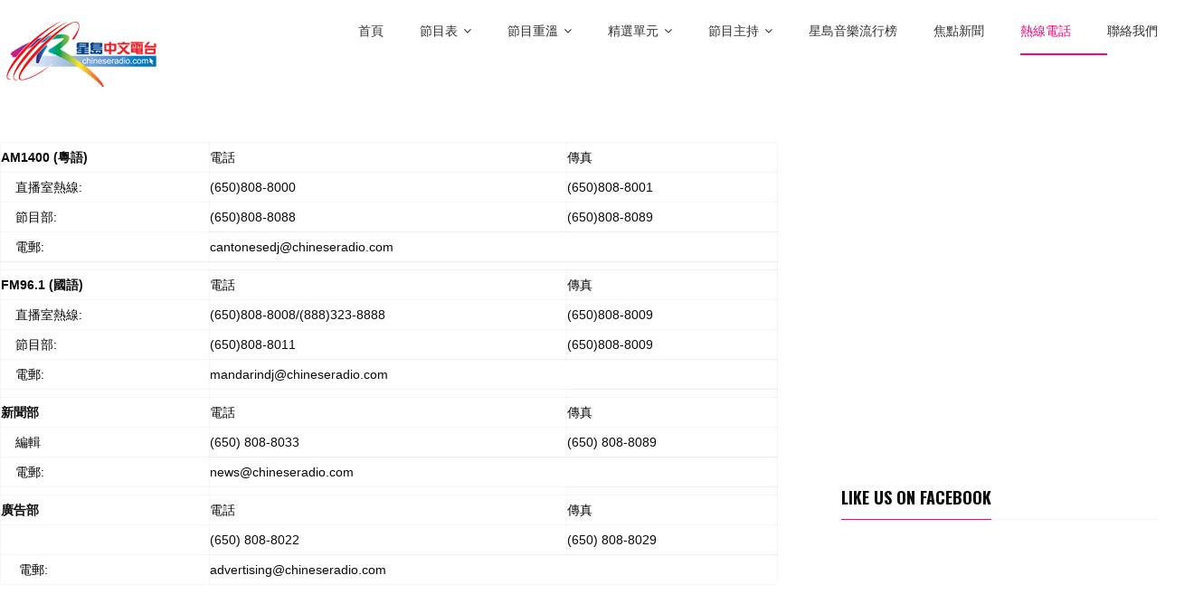

--- FILE ---
content_type: text/html; charset=UTF-8
request_url: http://www.chineseradio.com/main/%E7%86%B1%E7%B7%9A%E9%9B%BB%E8%A9%B1/
body_size: 11666
content:
<!DOCTYPE html>
<head lang="en">
	<meta charset="UTF-8" />
	<meta http-equiv="Content-Type" content="text/html; charset=UTF-8">
	<meta name="viewport" content="width=device-width, initial-scale=1.0, minimum-scale=1.0"/>
	<link rel="pingback" href="http://www.chineseradio.com/main/xmlrpc.php" />
	<title>熱線電話 &#8211; Chinese Radio</title>
<meta name='robots' content='max-image-preview:large' />
<link rel='dns-prefetch' href='//www.googletagmanager.com' />
<link rel="alternate" type="application/rss+xml" title="Chinese Radio &raquo; Feed" href="http://www.chineseradio.com/main/feed/" />
<link rel="alternate" type="application/rss+xml" title="Chinese Radio &raquo; Comments Feed" href="http://www.chineseradio.com/main/comments/feed/" />
<link rel='stylesheet' id='wp-block-library-css' href='http://www.chineseradio.com/main/wp-includes/css/dist/block-library/style.min.css?ver=6.6.4' media='all' />
<style id='wp-block-library-inline-css'>
.wp-block-quote.is-style-remix-quote {color:blue}
</style>
<style id='wp-block-library-theme-inline-css'>
.wp-block-audio :where(figcaption){color:#555;font-size:13px;text-align:center}.is-dark-theme .wp-block-audio :where(figcaption){color:#ffffffa6}.wp-block-audio{margin:0 0 1em}.wp-block-code{border:1px solid #ccc;border-radius:4px;font-family:Menlo,Consolas,monaco,monospace;padding:.8em 1em}.wp-block-embed :where(figcaption){color:#555;font-size:13px;text-align:center}.is-dark-theme .wp-block-embed :where(figcaption){color:#ffffffa6}.wp-block-embed{margin:0 0 1em}.blocks-gallery-caption{color:#555;font-size:13px;text-align:center}.is-dark-theme .blocks-gallery-caption{color:#ffffffa6}:root :where(.wp-block-image figcaption){color:#555;font-size:13px;text-align:center}.is-dark-theme :root :where(.wp-block-image figcaption){color:#ffffffa6}.wp-block-image{margin:0 0 1em}.wp-block-pullquote{border-bottom:4px solid;border-top:4px solid;color:currentColor;margin-bottom:1.75em}.wp-block-pullquote cite,.wp-block-pullquote footer,.wp-block-pullquote__citation{color:currentColor;font-size:.8125em;font-style:normal;text-transform:uppercase}.wp-block-quote{border-left:.25em solid;margin:0 0 1.75em;padding-left:1em}.wp-block-quote cite,.wp-block-quote footer{color:currentColor;font-size:.8125em;font-style:normal;position:relative}.wp-block-quote.has-text-align-right{border-left:none;border-right:.25em solid;padding-left:0;padding-right:1em}.wp-block-quote.has-text-align-center{border:none;padding-left:0}.wp-block-quote.is-large,.wp-block-quote.is-style-large,.wp-block-quote.is-style-plain{border:none}.wp-block-search .wp-block-search__label{font-weight:700}.wp-block-search__button{border:1px solid #ccc;padding:.375em .625em}:where(.wp-block-group.has-background){padding:1.25em 2.375em}.wp-block-separator.has-css-opacity{opacity:.4}.wp-block-separator{border:none;border-bottom:2px solid;margin-left:auto;margin-right:auto}.wp-block-separator.has-alpha-channel-opacity{opacity:1}.wp-block-separator:not(.is-style-wide):not(.is-style-dots){width:100px}.wp-block-separator.has-background:not(.is-style-dots){border-bottom:none;height:1px}.wp-block-separator.has-background:not(.is-style-wide):not(.is-style-dots){height:2px}.wp-block-table{margin:0 0 1em}.wp-block-table td,.wp-block-table th{word-break:normal}.wp-block-table :where(figcaption){color:#555;font-size:13px;text-align:center}.is-dark-theme .wp-block-table :where(figcaption){color:#ffffffa6}.wp-block-video :where(figcaption){color:#555;font-size:13px;text-align:center}.is-dark-theme .wp-block-video :where(figcaption){color:#ffffffa6}.wp-block-video{margin:0 0 1em}:root :where(.wp-block-template-part.has-background){margin-bottom:0;margin-top:0;padding:1.25em 2.375em}
</style>
<style id='classic-theme-styles-inline-css'>
/*! This file is auto-generated */
.wp-block-button__link{color:#fff;background-color:#32373c;border-radius:9999px;box-shadow:none;text-decoration:none;padding:calc(.667em + 2px) calc(1.333em + 2px);font-size:1.125em}.wp-block-file__button{background:#32373c;color:#fff;text-decoration:none}
</style>
<style id='global-styles-inline-css'>
:root{--wp--preset--aspect-ratio--square: 1;--wp--preset--aspect-ratio--4-3: 4/3;--wp--preset--aspect-ratio--3-4: 3/4;--wp--preset--aspect-ratio--3-2: 3/2;--wp--preset--aspect-ratio--2-3: 2/3;--wp--preset--aspect-ratio--16-9: 16/9;--wp--preset--aspect-ratio--9-16: 9/16;--wp--preset--color--black: #000000;--wp--preset--color--cyan-bluish-gray: #abb8c3;--wp--preset--color--white: #ffffff;--wp--preset--color--pale-pink: #f78da7;--wp--preset--color--vivid-red: #cf2e2e;--wp--preset--color--luminous-vivid-orange: #ff6900;--wp--preset--color--luminous-vivid-amber: #fcb900;--wp--preset--color--light-green-cyan: #7bdcb5;--wp--preset--color--vivid-green-cyan: #00d084;--wp--preset--color--pale-cyan-blue: #8ed1fc;--wp--preset--color--vivid-cyan-blue: #0693e3;--wp--preset--color--vivid-purple: #9b51e0;--wp--preset--gradient--vivid-cyan-blue-to-vivid-purple: linear-gradient(135deg,rgba(6,147,227,1) 0%,rgb(155,81,224) 100%);--wp--preset--gradient--light-green-cyan-to-vivid-green-cyan: linear-gradient(135deg,rgb(122,220,180) 0%,rgb(0,208,130) 100%);--wp--preset--gradient--luminous-vivid-amber-to-luminous-vivid-orange: linear-gradient(135deg,rgba(252,185,0,1) 0%,rgba(255,105,0,1) 100%);--wp--preset--gradient--luminous-vivid-orange-to-vivid-red: linear-gradient(135deg,rgba(255,105,0,1) 0%,rgb(207,46,46) 100%);--wp--preset--gradient--very-light-gray-to-cyan-bluish-gray: linear-gradient(135deg,rgb(238,238,238) 0%,rgb(169,184,195) 100%);--wp--preset--gradient--cool-to-warm-spectrum: linear-gradient(135deg,rgb(74,234,220) 0%,rgb(151,120,209) 20%,rgb(207,42,186) 40%,rgb(238,44,130) 60%,rgb(251,105,98) 80%,rgb(254,248,76) 100%);--wp--preset--gradient--blush-light-purple: linear-gradient(135deg,rgb(255,206,236) 0%,rgb(152,150,240) 100%);--wp--preset--gradient--blush-bordeaux: linear-gradient(135deg,rgb(254,205,165) 0%,rgb(254,45,45) 50%,rgb(107,0,62) 100%);--wp--preset--gradient--luminous-dusk: linear-gradient(135deg,rgb(255,203,112) 0%,rgb(199,81,192) 50%,rgb(65,88,208) 100%);--wp--preset--gradient--pale-ocean: linear-gradient(135deg,rgb(255,245,203) 0%,rgb(182,227,212) 50%,rgb(51,167,181) 100%);--wp--preset--gradient--electric-grass: linear-gradient(135deg,rgb(202,248,128) 0%,rgb(113,206,126) 100%);--wp--preset--gradient--midnight: linear-gradient(135deg,rgb(2,3,129) 0%,rgb(40,116,252) 100%);--wp--preset--font-size--small: 13px;--wp--preset--font-size--medium: 20px;--wp--preset--font-size--large: 36px;--wp--preset--font-size--x-large: 42px;--wp--preset--spacing--20: 0.44rem;--wp--preset--spacing--30: 0.67rem;--wp--preset--spacing--40: 1rem;--wp--preset--spacing--50: 1.5rem;--wp--preset--spacing--60: 2.25rem;--wp--preset--spacing--70: 3.38rem;--wp--preset--spacing--80: 5.06rem;--wp--preset--shadow--natural: 6px 6px 9px rgba(0, 0, 0, 0.2);--wp--preset--shadow--deep: 12px 12px 50px rgba(0, 0, 0, 0.4);--wp--preset--shadow--sharp: 6px 6px 0px rgba(0, 0, 0, 0.2);--wp--preset--shadow--outlined: 6px 6px 0px -3px rgba(255, 255, 255, 1), 6px 6px rgba(0, 0, 0, 1);--wp--preset--shadow--crisp: 6px 6px 0px rgba(0, 0, 0, 1);}:where(.is-layout-flex){gap: 0.5em;}:where(.is-layout-grid){gap: 0.5em;}body .is-layout-flex{display: flex;}.is-layout-flex{flex-wrap: wrap;align-items: center;}.is-layout-flex > :is(*, div){margin: 0;}body .is-layout-grid{display: grid;}.is-layout-grid > :is(*, div){margin: 0;}:where(.wp-block-columns.is-layout-flex){gap: 2em;}:where(.wp-block-columns.is-layout-grid){gap: 2em;}:where(.wp-block-post-template.is-layout-flex){gap: 1.25em;}:where(.wp-block-post-template.is-layout-grid){gap: 1.25em;}.has-black-color{color: var(--wp--preset--color--black) !important;}.has-cyan-bluish-gray-color{color: var(--wp--preset--color--cyan-bluish-gray) !important;}.has-white-color{color: var(--wp--preset--color--white) !important;}.has-pale-pink-color{color: var(--wp--preset--color--pale-pink) !important;}.has-vivid-red-color{color: var(--wp--preset--color--vivid-red) !important;}.has-luminous-vivid-orange-color{color: var(--wp--preset--color--luminous-vivid-orange) !important;}.has-luminous-vivid-amber-color{color: var(--wp--preset--color--luminous-vivid-amber) !important;}.has-light-green-cyan-color{color: var(--wp--preset--color--light-green-cyan) !important;}.has-vivid-green-cyan-color{color: var(--wp--preset--color--vivid-green-cyan) !important;}.has-pale-cyan-blue-color{color: var(--wp--preset--color--pale-cyan-blue) !important;}.has-vivid-cyan-blue-color{color: var(--wp--preset--color--vivid-cyan-blue) !important;}.has-vivid-purple-color{color: var(--wp--preset--color--vivid-purple) !important;}.has-black-background-color{background-color: var(--wp--preset--color--black) !important;}.has-cyan-bluish-gray-background-color{background-color: var(--wp--preset--color--cyan-bluish-gray) !important;}.has-white-background-color{background-color: var(--wp--preset--color--white) !important;}.has-pale-pink-background-color{background-color: var(--wp--preset--color--pale-pink) !important;}.has-vivid-red-background-color{background-color: var(--wp--preset--color--vivid-red) !important;}.has-luminous-vivid-orange-background-color{background-color: var(--wp--preset--color--luminous-vivid-orange) !important;}.has-luminous-vivid-amber-background-color{background-color: var(--wp--preset--color--luminous-vivid-amber) !important;}.has-light-green-cyan-background-color{background-color: var(--wp--preset--color--light-green-cyan) !important;}.has-vivid-green-cyan-background-color{background-color: var(--wp--preset--color--vivid-green-cyan) !important;}.has-pale-cyan-blue-background-color{background-color: var(--wp--preset--color--pale-cyan-blue) !important;}.has-vivid-cyan-blue-background-color{background-color: var(--wp--preset--color--vivid-cyan-blue) !important;}.has-vivid-purple-background-color{background-color: var(--wp--preset--color--vivid-purple) !important;}.has-black-border-color{border-color: var(--wp--preset--color--black) !important;}.has-cyan-bluish-gray-border-color{border-color: var(--wp--preset--color--cyan-bluish-gray) !important;}.has-white-border-color{border-color: var(--wp--preset--color--white) !important;}.has-pale-pink-border-color{border-color: var(--wp--preset--color--pale-pink) !important;}.has-vivid-red-border-color{border-color: var(--wp--preset--color--vivid-red) !important;}.has-luminous-vivid-orange-border-color{border-color: var(--wp--preset--color--luminous-vivid-orange) !important;}.has-luminous-vivid-amber-border-color{border-color: var(--wp--preset--color--luminous-vivid-amber) !important;}.has-light-green-cyan-border-color{border-color: var(--wp--preset--color--light-green-cyan) !important;}.has-vivid-green-cyan-border-color{border-color: var(--wp--preset--color--vivid-green-cyan) !important;}.has-pale-cyan-blue-border-color{border-color: var(--wp--preset--color--pale-cyan-blue) !important;}.has-vivid-cyan-blue-border-color{border-color: var(--wp--preset--color--vivid-cyan-blue) !important;}.has-vivid-purple-border-color{border-color: var(--wp--preset--color--vivid-purple) !important;}.has-vivid-cyan-blue-to-vivid-purple-gradient-background{background: var(--wp--preset--gradient--vivid-cyan-blue-to-vivid-purple) !important;}.has-light-green-cyan-to-vivid-green-cyan-gradient-background{background: var(--wp--preset--gradient--light-green-cyan-to-vivid-green-cyan) !important;}.has-luminous-vivid-amber-to-luminous-vivid-orange-gradient-background{background: var(--wp--preset--gradient--luminous-vivid-amber-to-luminous-vivid-orange) !important;}.has-luminous-vivid-orange-to-vivid-red-gradient-background{background: var(--wp--preset--gradient--luminous-vivid-orange-to-vivid-red) !important;}.has-very-light-gray-to-cyan-bluish-gray-gradient-background{background: var(--wp--preset--gradient--very-light-gray-to-cyan-bluish-gray) !important;}.has-cool-to-warm-spectrum-gradient-background{background: var(--wp--preset--gradient--cool-to-warm-spectrum) !important;}.has-blush-light-purple-gradient-background{background: var(--wp--preset--gradient--blush-light-purple) !important;}.has-blush-bordeaux-gradient-background{background: var(--wp--preset--gradient--blush-bordeaux) !important;}.has-luminous-dusk-gradient-background{background: var(--wp--preset--gradient--luminous-dusk) !important;}.has-pale-ocean-gradient-background{background: var(--wp--preset--gradient--pale-ocean) !important;}.has-electric-grass-gradient-background{background: var(--wp--preset--gradient--electric-grass) !important;}.has-midnight-gradient-background{background: var(--wp--preset--gradient--midnight) !important;}.has-small-font-size{font-size: var(--wp--preset--font-size--small) !important;}.has-medium-font-size{font-size: var(--wp--preset--font-size--medium) !important;}.has-large-font-size{font-size: var(--wp--preset--font-size--large) !important;}.has-x-large-font-size{font-size: var(--wp--preset--font-size--x-large) !important;}
:where(.wp-block-post-template.is-layout-flex){gap: 1.25em;}:where(.wp-block-post-template.is-layout-grid){gap: 1.25em;}
:where(.wp-block-columns.is-layout-flex){gap: 2em;}:where(.wp-block-columns.is-layout-grid){gap: 2em;}
:root :where(.wp-block-pullquote){font-size: 1.5em;line-height: 1.6;}
</style>
<link rel='stylesheet' id='contact-form-7-css' href='http://www.chineseradio.com/main/wp-content/plugins/contact-form-7/includes/css/styles.css?ver=5.9.8' media='all' />
<link rel='stylesheet' id='esg-plugin-settings-css' href='http://www.chineseradio.com/main/wp-content/plugins/essential-grid/public/assets/css/settings.css?ver=3.0.15' media='all' />
<link rel='stylesheet' id='tp-fontello-css' href='http://www.chineseradio.com/main/wp-content/plugins/essential-grid/public/assets/font/fontello/css/fontello.css?ver=3.0.15' media='all' />
<link rel='stylesheet' id='symple_shortcode_styles-css' href='http://www.chineseradio.com/main/wp-content/plugins/remixplus/shortcodes/css/symple_shortcodes_styles.css?ver=6.6.4' media='all' />
<link rel='stylesheet' id='remix-css' href='http://www.chineseradio.com/main/wp-content/themes/remix/style.css?ver=6.6.4' media='all' />
<link rel='stylesheet' id='font-awesome-css' href='http://www.chineseradio.com/main/wp-content/plugins/elementor/assets/lib/font-awesome/css/font-awesome.min.css?ver=4.7.0' media='all' />
<link rel='stylesheet' id='ms-main-css' href='http://www.chineseradio.com/main/wp-content/plugins/masterslider/public/assets/css/masterslider.main.css?ver=3.6.1' media='all' />
<link rel='stylesheet' id='ms-custom-css' href='http://www.chineseradio.com/main/wp-content/uploads/masterslider/custom.css?ver=1.2' media='all' />
<script src="http://www.chineseradio.com/main/wp-includes/js/jquery/jquery.min.js?ver=3.7.1" id="jquery-core-js"></script>
<script src="http://www.chineseradio.com/main/wp-includes/js/jquery/jquery-migrate.min.js?ver=3.4.1" id="jquery-migrate-js"></script>
<script src="http://www.chineseradio.com/main/wp-content/plugins/masterslider/includes/modules/elementor/assets/js/elementor-widgets.js?ver=3.6.1" id="masterslider-elementor-widgets-js"></script>

<!-- Google tag (gtag.js) snippet added by Site Kit -->

<!-- Google Analytics snippet added by Site Kit -->
<script src="https://www.googletagmanager.com/gtag/js?id=GT-M6X9QKF" id="google_gtagjs-js" async></script>
<script id="google_gtagjs-js-after">
window.dataLayer = window.dataLayer || [];function gtag(){dataLayer.push(arguments);}
gtag("set","linker",{"domains":["www.chineseradio.com"]});
gtag("js", new Date());
gtag("set", "developer_id.dZTNiMT", true);
gtag("config", "GT-M6X9QKF");
</script>

<!-- End Google tag (gtag.js) snippet added by Site Kit -->
<script></script><link rel="https://api.w.org/" href="http://www.chineseradio.com/main/wp-json/" /><link rel="alternate" title="JSON" type="application/json" href="http://www.chineseradio.com/main/wp-json/wp/v2/pages/1602" /><link rel="EditURI" type="application/rsd+xml" title="RSD" href="http://www.chineseradio.com/main/xmlrpc.php?rsd" />
<meta name="generator" content="WordPress 6.6.4" />
<link rel="canonical" href="http://www.chineseradio.com/main/%e7%86%b1%e7%b7%9a%e9%9b%bb%e8%a9%b1/" />
<link rel='shortlink' href='http://www.chineseradio.com/main/?p=1602' />
<link rel="alternate" title="oEmbed (JSON)" type="application/json+oembed" href="http://www.chineseradio.com/main/wp-json/oembed/1.0/embed?url=http%3A%2F%2Fwww.chineseradio.com%2Fmain%2F%25e7%2586%25b1%25e7%25b7%259a%25e9%259b%25bb%25e8%25a9%25b1%2F" />
<link rel="alternate" title="oEmbed (XML)" type="text/xml+oembed" href="http://www.chineseradio.com/main/wp-json/oembed/1.0/embed?url=http%3A%2F%2Fwww.chineseradio.com%2Fmain%2F%25e7%2586%25b1%25e7%25b7%259a%25e9%259b%25bb%25e8%25a9%25b1%2F&#038;format=xml" />
<meta name="generator" content="Site Kit by Google 1.132.0" /><script>var ms_grabbing_curosr='http://www.chineseradio.com/main/wp-content/plugins/masterslider/public/assets/css/common/grabbing.cur',ms_grab_curosr='http://www.chineseradio.com/main/wp-content/plugins/masterslider/public/assets/css/common/grab.cur';</script>
<meta name="generator" content="MasterSlider 3.6.1 - Responsive Touch Image Slider" />
<!-- Google tag (gtag.js) -->
<script async src="https://www.googletagmanager.com/gtag/js?id=G-FNYVG5QQCG"></script>
<script>
  window.dataLayer = window.dataLayer || [];
  function gtag(){dataLayer.push(arguments);}
  gtag('js', new Date());

  gtag('config', 'G-FNYVG5QQCG');
</script>

<script async src="https://securepubads.g.doubleclick.net/tag/js/gpt.js"></script>
<script>
  window.googletag = window.googletag || {cmd: []};
  googletag.cmd.push(function() {
    googletag.defineSlot('/19235348/glo_home_more_300X250_01', [300, 250], 'div-gpt-ad-1695751796790-0').addService(googletag.pubads());
    googletag.pubads().enableSingleRequest();
    googletag.enableServices();
  });
</script>
<script async src="https://pagead2.googlesyndication.com/pagead/js/adsbygoogle.js?client=ca-pub-7364608629787877"
     crossorigin="anonymous"></script><meta name="google-site-verification" content="Xwe8e2kZ9upZVh2b0umrOVnCKaNz0d1wA24SE6BcOwo">
<!-- Google AdSense meta tags added by Site Kit -->
<meta name="google-adsense-platform-account" content="ca-host-pub-2644536267352236">
<meta name="google-adsense-platform-domain" content="sitekit.withgoogle.com">
<!-- End Google AdSense meta tags added by Site Kit -->
<meta name="generator" content="Elementor 3.23.4; features: e_optimized_css_loading, additional_custom_breakpoints, e_lazyload; settings: css_print_method-external, google_font-enabled, font_display-swap">
			<style>
				.e-con.e-parent:nth-of-type(n+4):not(.e-lazyloaded):not(.e-no-lazyload),
				.e-con.e-parent:nth-of-type(n+4):not(.e-lazyloaded):not(.e-no-lazyload) * {
					background-image: none !important;
				}
				@media screen and (max-height: 1024px) {
					.e-con.e-parent:nth-of-type(n+3):not(.e-lazyloaded):not(.e-no-lazyload),
					.e-con.e-parent:nth-of-type(n+3):not(.e-lazyloaded):not(.e-no-lazyload) * {
						background-image: none !important;
					}
				}
				@media screen and (max-height: 640px) {
					.e-con.e-parent:nth-of-type(n+2):not(.e-lazyloaded):not(.e-no-lazyload),
					.e-con.e-parent:nth-of-type(n+2):not(.e-lazyloaded):not(.e-no-lazyload) * {
						background-image: none !important;
					}
				}
			</style>
			<meta name="generator" content="Powered by WPBakery Page Builder - drag and drop page builder for WordPress."/>
<meta name="generator" content="Powered by Slider Revolution 6.5.24 - responsive, Mobile-Friendly Slider Plugin for WordPress with comfortable drag and drop interface." />
<script>function setREVStartSize(e){
			//window.requestAnimationFrame(function() {
				window.RSIW = window.RSIW===undefined ? window.innerWidth : window.RSIW;
				window.RSIH = window.RSIH===undefined ? window.innerHeight : window.RSIH;
				try {
					var pw = document.getElementById(e.c).parentNode.offsetWidth,
						newh;
					pw = pw===0 || isNaN(pw) || (e.l=="fullwidth" || e.layout=="fullwidth") ? window.RSIW : pw;
					e.tabw = e.tabw===undefined ? 0 : parseInt(e.tabw);
					e.thumbw = e.thumbw===undefined ? 0 : parseInt(e.thumbw);
					e.tabh = e.tabh===undefined ? 0 : parseInt(e.tabh);
					e.thumbh = e.thumbh===undefined ? 0 : parseInt(e.thumbh);
					e.tabhide = e.tabhide===undefined ? 0 : parseInt(e.tabhide);
					e.thumbhide = e.thumbhide===undefined ? 0 : parseInt(e.thumbhide);
					e.mh = e.mh===undefined || e.mh=="" || e.mh==="auto" ? 0 : parseInt(e.mh,0);
					if(e.layout==="fullscreen" || e.l==="fullscreen")
						newh = Math.max(e.mh,window.RSIH);
					else{
						e.gw = Array.isArray(e.gw) ? e.gw : [e.gw];
						for (var i in e.rl) if (e.gw[i]===undefined || e.gw[i]===0) e.gw[i] = e.gw[i-1];
						e.gh = e.el===undefined || e.el==="" || (Array.isArray(e.el) && e.el.length==0)? e.gh : e.el;
						e.gh = Array.isArray(e.gh) ? e.gh : [e.gh];
						for (var i in e.rl) if (e.gh[i]===undefined || e.gh[i]===0) e.gh[i] = e.gh[i-1];
											
						var nl = new Array(e.rl.length),
							ix = 0,
							sl;
						e.tabw = e.tabhide>=pw ? 0 : e.tabw;
						e.thumbw = e.thumbhide>=pw ? 0 : e.thumbw;
						e.tabh = e.tabhide>=pw ? 0 : e.tabh;
						e.thumbh = e.thumbhide>=pw ? 0 : e.thumbh;
						for (var i in e.rl) nl[i] = e.rl[i]<window.RSIW ? 0 : e.rl[i];
						sl = nl[0];
						for (var i in nl) if (sl>nl[i] && nl[i]>0) { sl = nl[i]; ix=i;}
						var m = pw>(e.gw[ix]+e.tabw+e.thumbw) ? 1 : (pw-(e.tabw+e.thumbw)) / (e.gw[ix]);
						newh =  (e.gh[ix] * m) + (e.tabh + e.thumbh);
					}
					var el = document.getElementById(e.c);
					if (el!==null && el) el.style.height = newh+"px";
					el = document.getElementById(e.c+"_wrapper");
					if (el!==null && el) {
						el.style.height = newh+"px";
						el.style.display = "block";
					}
				} catch(e){
					console.log("Failure at Presize of Slider:" + e)
				}
			//});
		  };</script>
<noscript><style> .wpb_animate_when_almost_visible { opacity: 1; }</style></noscript><style id="cz-required-css">@import url('//fonts.googleapis.com/css?family=Oswald:300,500,700&subset=latin,latin-ext');.csf-onload .csf-title h4 {color: #000 !important}h1,h2,h3,h4,h5,h6,header .social a,a,.item_small span a,.post_types label,.woocommerce ul.products li.product .price,.woocommerce-page ul.products li.product .price,.woocommerce div.product span.price,.woocommerce-page div.product span.price,.woocommerce #content div.product span.price,.woocommerce-page #content div.product span.price,.woocommerce div.product p.price,.woocommerce-page div.product p.price,.woocommerce #content div.product p.price,.woocommerce-page #content div.product p.price,h4.tt,h3.tt,.widget_gardengeneralposts h4,.list-custom-taxonomy-widget h4,.likes_dislikes a,.jp-playlist .jp-playlist-item:hover,.jp-playlist li.played a,li.played,.jp-playlist li:hover,.jp-playlist li:hover a,.jp-previous,.jp-next,.jp-mute,.jp-unmute,.jp-repeat,.jp-repeat-off,.popup_share .fa,.player .fa-bars,.sf-menu li li a{color:#0a0a0a}body,.next_prev a{color:#0a0a0a;background-color:#fff}#header{color:#0a0a0a;background-color:rgba(255, 255, 255, 0.8)}.sf-menu li a {color:#333} .popup .def-block, .popup h4{color:#fff}.boxed,.boxed-margin{background-color:#f4f4f4}.breadcrumbIn,article,.def-block,.wpb_flickr_widget,.vc_carousel,.wpb_video_widget,.footer-last,.ONsticky,.fullscreen_menu_on,.sf-menu li:hover ul,.sf-menu li.sfHover ul,.Alphabet li a,.ajax_player,.toggle_player{background-color:rgba(255, 255, 255, 0.8);box-shadow:none}.footer-last{background-color:#ededed}.countdown li{color:#0a0a0a;border-color:#e0e0e0}.cdEffect h3{color:#ffffff}.tabs-nav a:hover,.tabs-nav .active{color:#0a0a0a}.ajax_search_results,.post_types{background-color:#ededed;border-color:#d6d6d6}.ajax_search_results h5,.ajax_search_results .item_small{background-color:#d6d6d6}.jp-interface,.jp-playlist{background-color:#f7f7f7}.rotating{border-top-color:#ff0078}.jp-share{background-color:#ffffff}.ajax_search_results:before,.post_types:before{border-left-color:#d6d6d6;border-top-color:#d6d6d6}.cdEffect{background:#fff}#bbpress-forums li.bbp-header,#bbpress-forums li.bbp-header,#bbpress-forums li.bbp-footer,#bbpress-forums div.bbp-forum-header,#bbpress-forums div.bbp-topic-header,#bbpress-forums div.bbp-reply-header{background:rgba(167,167,167,0.12)!important;color:#000}#bbpress-forums li.bbp-header,#bbpress-forums li.bbp-footer,#bbpress-forums li.bbp-body ul.forum,#bbpress-forums li.bbp-body ul.topic,div.bbp-forum-header,div.bbp-topic-header,div.bbp-reply-header{border-top-color:rgba(167,167,167,0.12)!important}#bbpress-forums ul.bbp-lead-topic,#bbpress-forums ul.bbp-topics,#bbpress-forums ul.bbp-forums,#bbpress-forums ul.bbp-replies,#bbpress-forums ul.bbp-search-results,#bbpress-forums fieldset.bbp-form,#subscription-toggle,#favorite-toggle{border:1px solid rgba(167,167,167,0.2)!important}#bbpress-forums div.odd,#bbpress-forums ul.odd{background-color:rgba(167,167,167,0.12)!important}.cz_cart_items {background: #f9f9f9;border: 1px solid #adadad}
			@media screen and (min-width: 959px) and (max-width: 1177px){body{overflow-x:hidden}.boxed,.boxed-margin,.row{width:96% !important}.scroll{overflow:auto}.Alphabet li a{padding:4px 10px}.wtext a{font-size:12px}}
			@media screen and (min-width: 760px) and (max-width: 958px){body{overflow-x:hidden}.boxed,.boxed-margin,.row{width:96% !important}.boxed-margin{margin:8px auto}.vc_col-sm-1,.vc_col-sm-10,.vc_col-sm-11,.vc_col-sm-12,.vc_col-sm-2,.vc_col-sm-3,.vc_col-sm-4,.vc_col-sm-5,.vc_col-sm-6,.vc_col-sm-7,.vc_col-sm-8,.vc_col-sm-9,.grid_1,.grid_2,.grid_3,.grid_4,.grid_5,.grid_6,.grid_7,.grid_8,.grid_9,.grid_10,.grid_11,.grid_12{width:100% !important}.scroll{overflow:auto}article.grid_3,article.grid_4,article.grid_6{width:47% !important}.jp-mute,.jp-unmute{display:block !important}table th,table caption{padding:4px 8px}.little-head{float:none !important;display:table;margin:0 auto}div.headdown.clr .logo{float:none !important;display:table;margin:28px auto 14px}header .mobile_nav,header #mobile,.header_4 > .row:first-child,.header_4 .little-head,.full_menu{display:none}header .mobile,.header_4 #mobile{display:block}.header_4 .full_menu{position:absolute;right:20px;top:6px}.overlay_header{top:0 !important;margin:0 !important}.ajax_player .jp-type-playlist{margin:0}.ajax_player .jp-playlist,.scroll{overflow:scroll !important}.player_popup {overflow: hidden !important}.copyright {float: none;text-align: center;display: block;font-size: 12px}#toTop {float: none;margin: 20px auto}.foot-menu {float: none;margin: 0 auto 10px;display: table}.footer-last > .row {display: flex;flex-direction: column-reverse}}
			@media screen and (min-width: 480px) and (max-width: 759px){.admin-bar .ONsticky{top: 0 !important}body{overflow-x:hidden}.boxed,.boxed-margin,.row{width:96% !important}.boxed-margin{margin:8px auto}.grid_1,.grid_2,.grid_3,.grid_4,.grid_5,.grid_6,.grid_7,.grid_8,.grid_9,.grid_10,.grid_11,.grid_12{width:100% !important}article.grid_3,article.grid_4,article.grid_6{width:48% !important}.social-head{margin:0 10px 0 0}.little-head .search{margin:2px 0 0}.little-head .search > input{font-size:12px;width:300px !important}.little-head{padding:10px 5px 8px}.ONsticky{position:relative !important}div.headdown.clr .logo{float:none !important;display:table;margin:28px auto 14px}header .mobile_nav,header #mobile,header .social,.header_4 > .row:first-child,.full_menu,.header_4 .little-head,.ajax_current_title,.Corpse_Sticky{display:none}header .mobile,.jp-unmute,.header_4 #mobile{display:block !important}.modern .ajax-item{width:100% !important;position:static !important}.header_4 .full_menu{position:absolute;right:20px;top:6px}.fullscreen_menu .sf-menu a{padding:0 0 10px 0;font-size:20px}.overlay_header{top:0 !important;margin:0 !important}.popup{width:70% !important}.ajax_player .jp-type-playlist{margin:0}.events_table td{width:100%;display:block}.ajax_player .jp-playlist,.scroll{overflow:scroll !important}.copyright {float: none;text-align: center;display: block;font-size: 12px}#toTop {float: none;margin: 20px auto}.foot-menu {float: none;margin: 0 auto 10px;display: table}.footer-last > .row {display: flex;flex-direction: column-reverse}}
			@media screen and (min-width: 100px) and (max-width: 479px){.admin-bar .ONsticky{top: 0 !important}body{overflow-x:hidden}.boxed,.boxed-margin,.row{width:96% !important;padding:0}.boxed-margin,.event_content,.event_date{margin:8px auto}.grid_1,.grid_2,.grid_3,.grid_4,.grid_5,.grid_6,.grid_7,.grid_8,.grid_9,.grid_10,.grid_11,.grid_12,.event_content,.event_date{width:100% !important}.fullscreen_menu .sf-menu a{padding:0 0 10px 0;font-size:20px}.social-head{margin:0 10px 0 0}.little-head .search{margin:2px 0 0}.little-head .search input[name="s"]{font-size:12px;width:140px}.little-head{padding:10px 5px 8px}.ONsticky{position:relative !important}div.headdown.clr .logo{float:none !important;display:table;margin:28px auto 14px}header .mobile_nav,header #mobile,header .social,.header_4 > .row:first-child,.full_menu,.header_4 .little-head,.cart_head,.ajax_player .has_cover,.ajax_current_title,.Corpse_Sticky{display:none}header .mobile,.jp-unmute,.header_4 #mobile{display:block !important}.header_4 .full_menu{position:absolute;right:20px;top:6px}.has_cover{display:table;margin:0 auto 32px;text-align:center;position:relative;float:none}.has_cover_content{width:100% !important}.classic h3{margin:20px 0 0;display:inline-block}.modern .ajax-item{width:100% !important;position:static !important}.woocommerce ul.products li.product,.woocommerce-page ul.products li.product,.woocommerce-page.columns-3 ul.products li.product,.woocommerce.columns-3 ul.products li.product{width:100% !important;margin:0 0 20px !important}li.bbp-forum-info,li.bbp-topic-title{width:100%}li.bbp-forum-freshness,li.bbp-topic-freshness{width:100%}.countdown{width:100%}.countdown li{width:21%}.overlay_header{top:0 !important;margin:0 !important}.popup{width:70% !important}.single-events .button.large{float:none;text-align:center;display:block;margin:0 0 22px}.ajax_player .jp-type-playlist{margin:0}.events_table td{width:100%;display:block}.ajax_player .jp-playlist,.scroll{overflow:scroll !important}.ajax-item.classic .cdEffect.fll {float: none;margin: 0 auto}.classic .Rmore{bottom:0}.share-input label {float: none;display:block;margin: 0 0 10px}.share-input input {width: 100%;float: none}.copyright {float: none;text-align: center;display: block;font-size: 12px}#toTop {float: none;margin: 20px auto}.foot-menu {float: none;margin: 0 auto 10px;display: table}.footer-last > .row {display: flex;flex-direction: column-reverse}}.logo{float:left;border-style:solid;}</style></head>


<body class="page-template page-template-page-blank page-template-page-blank-php page page-id-1602 wp-embed-responsive  _masterslider _msp_version_3.6.1 wpb-js-composer js-comp-ver-7.0 vc_responsive elementor-default elementor-kit-12131" data-ajax="http://www.chineseradio.com/main/wp-admin/admin-ajax.php" data-theme="http://www.chineseradio.com/main/wp-content/themes/remix">

	
	
	<div id="layout" class="full">

						<header id="header">
					<div class="row clr">
					 

						<div class="headdown clr smart_off">

							<div class="logo is_logo tip" title="Chinese Radio"><a href="http://www.chineseradio.com/main" rel="home"><img src="http://www.chineseradio.com/main/wp-content/uploads/2025/10/Chineseradio_LOGO_02.png" alt="Chinese Radio" width="auto" height="auto"></a></div>
							<nav id="mobile">
								<ul class="sf-menu" data-responsive="1"><li id="menu-item-1391" class="menu-item menu-item-type-post_type menu-item-object-page menu-item-home"><a href="http://www.chineseradio.com/main/">首頁</a></li>
<li id="menu-item-1581" class="menu-item menu-item-type-custom menu-item-object-custom menu-item-has-children"><a href="#">節目表</a>
<ul class="sub-menu">
	<li id="menu-item-1583" class="menu-item menu-item-type-post_type menu-item-object-page"><a href="http://www.chineseradio.com/main/1399-2/">粤語台節目表</a></li>
	<li id="menu-item-1582" class="menu-item menu-item-type-post_type menu-item-object-page"><a href="http://www.chineseradio.com/main/%e5%9c%8b%e8%aa%9e%e5%8f%b0%e7%af%80%e7%9b%ae%e8%a1%a8/">國語台節目表</a></li>
</ul>
</li>
<li id="menu-item-6642" class="menu-item menu-item-type-custom menu-item-object-custom menu-item-has-children"><a href="#">節目重溫</a>
<ul class="sub-menu">
	<li id="menu-item-6643" class="menu-item menu-item-type-custom menu-item-object-custom"><a href="http://www.chineseradio.com/main/songs/cat/cantonesereplay/">粤語台</a></li>
	<li id="menu-item-6644" class="menu-item menu-item-type-custom menu-item-object-custom"><a href="http://www.chineseradio.com/main/songs/cat/mandarinreplay/">國語台</a></li>
</ul>
</li>
<li id="menu-item-2000" class="menu-item menu-item-type-custom menu-item-object-custom menu-item-has-children"><a href="#">精選單元</a>
<ul class="sub-menu">
	<li id="menu-item-2002" class="menu-item menu-item-type-custom menu-item-object-custom"><a href="http://www.chineseradio.com/main/songs/cat/cantonesefeature/">粵語台單元</a></li>
	<li id="menu-item-2001" class="menu-item menu-item-type-custom menu-item-object-custom"><a href="http://www.chineseradio.com/main/songs/cat/mandarinfeature/">國語台單元</a></li>
</ul>
</li>
<li id="menu-item-34" class="menu-item menu-item-type-custom menu-item-object-custom menu-item-has-children"><a href="#">節目主持</a>
<ul class="sub-menu">
	<li id="menu-item-1682" class="menu-item menu-item-type-custom menu-item-object-custom"><a href="http://www.chineseradio.com/main/artists/cat/cantonesedj/">粵語台主持</a></li>
	<li id="menu-item-1681" class="menu-item menu-item-type-custom menu-item-object-custom"><a href="http://www.chineseradio.com/main/artists/cat/mandarindj/">國語台主持</a></li>
</ul>
</li>
<li id="menu-item-11607" class="menu-item menu-item-type-post_type menu-item-object-page"><a href="http://www.chineseradio.com/main/singtaobillboard/">星島音樂流行榜</a></li>
<li id="menu-item-3559" class="menu-item menu-item-type-custom menu-item-object-custom"><a href="https://www.singtaousa.com/sf/">焦點新聞</a></li>
<li id="menu-item-1621" class="menu-item menu-item-type-post_type menu-item-object-page current-menu-item page_item page-item-1602 current_page_item child_menu_item"><a href="http://www.chineseradio.com/main/%e7%86%b1%e7%b7%9a%e9%9b%bb%e8%a9%b1/">熱線電話</a></li>
<li id="menu-item-1622" class="menu-item menu-item-type-post_type menu-item-object-page"><a href="http://www.chineseradio.com/main/contact/">聯絡我們</a></li>
</ul>							</nav>

							
						</div><!--/headdown -->

					</div><!--/row -->
				</header>
			<div id="page-content"><div class="page-content"><div class="row clr"><div class="grid_8 alpha"><table cellspacing="0" cellpadding="0">
<tbody>
<tr>
<td style="text-align: left;" width="136"><strong>AM1400 (粵語)</strong></td>
<td style="text-align: left;" width="233">電話</td>
<td style="text-align: left;" width="137">傳真</td>
</tr>
<tr>
<td style="text-align: left;" width="136">    直播室熱線:</td>
<td style="text-align: left;" width="233">(650)808-8000</td>
<td style="text-align: left;" width="137">(650)808-8001</td>
</tr>
<tr>
<td style="text-align: left;" width="136">    節目部:</td>
<td style="text-align: left;" width="233">(650)808-8088</td>
<td style="text-align: left;" width="137">(650)808-8089</td>
</tr>
<tr>
<td style="text-align: left;" width="136">    電郵:</td>
<td style="text-align: left;" colspan="2"><a href="mailto:cantonesedj@chineseradio.com">cantonesedj@chineseradio.com</a></td>
</tr>
<tr>
<td colspan="3"></td>
</tr>
<tr>
<td style="text-align: left;" width="136"><strong>FM96.1 (國語)</strong></td>
<td style="text-align: left;" width="233">電話</td>
<td style="text-align: left;" width="137">傳真</td>
</tr>
<tr>
<td style="text-align: left;" width="136">    直播室熱線:</td>
<td style="text-align: left;" width="233">(650)808-8008/(888)323-8888</td>
<td style="text-align: left;" width="137">(650)808-8009</td>
</tr>
<tr>
<td style="text-align: left;" width="136">    節目部:</td>
<td style="text-align: left;" width="233">(650)808-8011</td>
<td style="text-align: left;" width="137">(650)808-8009</td>
</tr>
<tr>
<td style="text-align: left;" width="136">    電郵:</td>
<td style="text-align: left;" colspan="2"><a href="mailto:mandarindj@chineseradio.com">mandarindj@chineseradio.com</a></td>
</tr>
<tr>
<td width="136"></td>
<td width="233"></td>
<td width="137"></td>
</tr>
<tr>
<td style="text-align: left;" width="136"><strong>新聞部</strong></td>
<td style="text-align: left;" width="233">電話</td>
<td style="text-align: left;" width="137">傳真</td>
</tr>
<tr>
<td style="text-align: left;" width="136">    編輯</td>
<td style="text-align: left;" width="233">(650) 808-8033</td>
<td style="text-align: left;" width="137">(650) 808-8089</td>
</tr>
<tr>
<td style="text-align: left;" width="136">    電郵:</td>
<td style="text-align: left;" colspan="2"><a href="mailto:news@chineseradio.com">news@chineseradio.com</a></td>
</tr>
<tr>
<td></td>
<td></td>
<td></td>
</tr>
<tr>
<td style="text-align: left;" width="136"><strong>廣告部</strong></td>
<td style="text-align: left;">電話</td>
<td style="text-align: left;">傳真</td>
</tr>
<tr>
<td></td>
<td style="text-align: left;">(650) 808-8022</td>
<td style="text-align: left;">(650) 808-8029</td>
</tr>
<tr>
<td style="text-align: left;">     電郵:</td>
<td style="text-align: left;" colspan="2"><a href="mailto:advertising@chineseradio.com">advertising@chineseradio.com</a></td>
</tr>
</tbody>
</table>
<p><script></script></p>
</div><aside class="grid_4 omega"><div><section id="custom_html-2" class="widget_text def-block widget clr widget_custom_html"><div class="textwidget custom-html-widget"><!-- /19235348/glo_home_more_300X250_01 -->
<div id='div-gpt-ad-1695751796790-0' style='min-width: 300px; min-height: 250px;'>
<script>
    googletag.cmd.push(function() { googletag.display('div-gpt-ad-1695751796790-0'); });
</script>
</div></div></section><section id="codevzfacebook-2" class="def-block widget clr cd_facebook"><h4 class="tt">Like us on Facebook</h4><span class="liner"></span><div id="fb-root"></div>
				<script>(function(d, s, id) {
				  var js, fjs = d.getElementsByTagName(s)[0];
				  if (d.getElementById(id)) return;
				  js = d.createElement(s); js.id = id;
				  js.src = "//connect.facebook.net/en_US/sdk.js#xfbml=1&version=v2.5&appId=376512092550885";
				  fjs.parentNode.insertBefore(js, fjs);
				}(document, 'script', 'facebook-jssdk'));</script>				<div class="fb-page" 
					data-href="https://www.facebook.com/SingTaoCR" 
					data-small-header="false" 
					data-adapt-container-width="true" 
					data-hide-cover="false" 
					data-hide-cta="false" 
					data-show-facepile="true" 
					data-show-posts="true">
				</div>
			</section></div></aside>				</div><!-- /row -->
			</div><!-- /page_content -->
		</div><!-- /#page_content -->
		<footer id="footer">
						<div class="footer-last">
				<div class="row clr">
					<span class="copyright">Copyright 2021 Sing Tao Ltd. All rights reserved. 本材料由Sing Tao Newspapers San Francisco Ltd.代表星島新聞集團有限公司發佈，更多相關信息可從華盛頓特區司法部獲得。

</span>

					<div id="toTop"><i class="fa fa-angle-up"></i></div>
					<div class="foot-menu">
						<nav></nav>
					</div>
				</div><!-- /row -->
			</div><!-- /last-footer -->
					</footer><!-- /footer -->
		</div><!-- /layout -->

		<script>
			window.RS_MODULES = window.RS_MODULES || {};
			window.RS_MODULES.modules = window.RS_MODULES.modules || {};
			window.RS_MODULES.waiting = window.RS_MODULES.waiting || [];
			window.RS_MODULES.defered = true;
			window.RS_MODULES.moduleWaiting = window.RS_MODULES.moduleWaiting || {};
			window.RS_MODULES.type = 'compiled';
		</script>
				<script>
			var ajaxRevslider;
			function rsCustomAjaxContentLoadingFunction() {
				// CUSTOM AJAX CONTENT LOADING FUNCTION
				ajaxRevslider = function(obj) {
				
					// obj.type : Post Type
					// obj.id : ID of Content to Load
					// obj.aspectratio : The Aspect Ratio of the Container / Media
					// obj.selector : The Container Selector where the Content of Ajax will be injected. It is done via the Essential Grid on Return of Content
					
					var content	= '';
					var data	= {
						action:			'revslider_ajax_call_front',
						client_action:	'get_slider_html',
						token:			'e586ce4ee2',
						type:			obj.type,
						id:				obj.id,
						aspectratio:	obj.aspectratio
					};
					
					// SYNC AJAX REQUEST
					jQuery.ajax({
						type:		'post',
						url:		'http://www.chineseradio.com/main/wp-admin/admin-ajax.php',
						dataType:	'json',
						data:		data,
						async:		false,
						success:	function(ret, textStatus, XMLHttpRequest) {
							if(ret.success == true)
								content = ret.data;								
						},
						error:		function(e) {
							console.log(e);
						}
					});
					
					 // FIRST RETURN THE CONTENT WHEN IT IS LOADED !!
					 return content;						 
				};
				
				// CUSTOM AJAX FUNCTION TO REMOVE THE SLIDER
				var ajaxRemoveRevslider = function(obj) {
					return jQuery(obj.selector + ' .rev_slider').revkill();
				};


				// EXTEND THE AJAX CONTENT LOADING TYPES WITH TYPE AND FUNCTION				
				if (jQuery.fn.tpessential !== undefined) 					
					if(typeof(jQuery.fn.tpessential.defaults) !== 'undefined') 
						jQuery.fn.tpessential.defaults.ajaxTypes.push({type: 'revslider', func: ajaxRevslider, killfunc: ajaxRemoveRevslider, openAnimationSpeed: 0.3});   
						// type:  Name of the Post to load via Ajax into the Essential Grid Ajax Container
						// func: the Function Name which is Called once the Item with the Post Type has been clicked
						// killfunc: function to kill in case the Ajax Window going to be removed (before Remove function !
						// openAnimationSpeed: how quick the Ajax Content window should be animated (default is 0.3)					
			}
			
			var rsCustomAjaxContent_Once = false
			if (document.readyState === "loading") 
				document.addEventListener('readystatechange',function(){
					if ((document.readyState === "interactive" || document.readyState === "complete") && !rsCustomAjaxContent_Once) {
						rsCustomAjaxContent_Once = true;
						rsCustomAjaxContentLoadingFunction();
					}
				});
			else {
				rsCustomAjaxContent_Once = true;
				rsCustomAjaxContentLoadingFunction();
			}					
		</script>
					<script type='text/javascript'>
				const lazyloadRunObserver = () => {
					const lazyloadBackgrounds = document.querySelectorAll( `.e-con.e-parent:not(.e-lazyloaded)` );
					const lazyloadBackgroundObserver = new IntersectionObserver( ( entries ) => {
						entries.forEach( ( entry ) => {
							if ( entry.isIntersecting ) {
								let lazyloadBackground = entry.target;
								if( lazyloadBackground ) {
									lazyloadBackground.classList.add( 'e-lazyloaded' );
								}
								lazyloadBackgroundObserver.unobserve( entry.target );
							}
						});
					}, { rootMargin: '200px 0px 200px 0px' } );
					lazyloadBackgrounds.forEach( ( lazyloadBackground ) => {
						lazyloadBackgroundObserver.observe( lazyloadBackground );
					} );
				};
				const events = [
					'DOMContentLoaded',
					'elementor/lazyload/observe',
				];
				events.forEach( ( event ) => {
					document.addEventListener( event, lazyloadRunObserver );
				} );
			</script>
			<link rel='stylesheet' id='rs-plugin-settings-css' href='http://www.chineseradio.com/main/wp-content/plugins/revslider/public/assets/css/rs6.css?ver=6.5.24' media='all' />
<style id='rs-plugin-settings-inline-css'>
.tp-caption a{color:#ff7302;text-shadow:none;-webkit-transition:all 0.2s ease-out;-moz-transition:all 0.2s ease-out;-o-transition:all 0.2s ease-out;-ms-transition:all 0.2s ease-out}.tp-caption a:hover{color:#ffa902}
</style>
<script src="http://www.chineseradio.com/main/wp-includes/js/dist/hooks.min.js?ver=2810c76e705dd1a53b18" id="wp-hooks-js"></script>
<script src="http://www.chineseradio.com/main/wp-includes/js/dist/i18n.min.js?ver=5e580eb46a90c2b997e6" id="wp-i18n-js"></script>
<script id="wp-i18n-js-after">
wp.i18n.setLocaleData( { 'text direction\u0004ltr': [ 'ltr' ] } );
</script>
<script src="http://www.chineseradio.com/main/wp-content/plugins/contact-form-7/includes/swv/js/index.js?ver=5.9.8" id="swv-js"></script>
<script id="contact-form-7-js-extra">
var wpcf7 = {"api":{"root":"http:\/\/www.chineseradio.com\/main\/wp-json\/","namespace":"contact-form-7\/v1"}};
</script>
<script src="http://www.chineseradio.com/main/wp-content/plugins/contact-form-7/includes/js/index.js?ver=5.9.8" id="contact-form-7-js"></script>
<script src="http://www.chineseradio.com/main/wp-content/plugins/revslider/public/assets/js/rbtools.min.js?ver=6.5.18" defer async id="tp-tools-js"></script>
<script src="http://www.chineseradio.com/main/wp-content/plugins/revslider/public/assets/js/rs6.min.js?ver=6.5.24" defer async id="revmin-js"></script>
<script src="http://www.chineseradio.com/main/wp-content/themes/remix/js/superfish.min.js?ver=6.6.4" id="superfish-js"></script>
<script src="http://www.chineseradio.com/main/wp-content/themes/remix/js/lavalamp.min.js?ver=6.6.4" id="lavalamp-js"></script>
<script src="http://www.chineseradio.com/main/wp-content/themes/remix/js/countdown.min.js?ver=6.6.4" id="countdown-js"></script>
<script src="http://www.chineseradio.com/main/wp-content/themes/remix/js/slick.min.js?ver=6.6.4" id="slick-js"></script>
<script src="http://www.chineseradio.com/main/wp-content/themes/remix/js/lightgallery.min.js?ver=6.6.4" id="lightgallery-js"></script>
<script src="http://www.chineseradio.com/main/wp-content/themes/remix/js/modernizr.min.js?ver=6.6.4" id="modernizr-js"></script>
<script src="http://www.chineseradio.com/main/wp-content/themes/remix/js/stapel.min.js?ver=6.6.4" id="stapel-js"></script>
<script src="http://www.chineseradio.com/main/wp-includes/js/imagesloaded.min.js?ver=5.0.0" id="imagesloaded-js"></script>
<script src="http://www.chineseradio.com/main/wp-includes/js/masonry.min.js?ver=4.2.2" id="masonry-js"></script>
<script src="http://www.chineseradio.com/main/wp-content/themes/remix/js/theiastickysidebar.min.js?ver=6.6.4" id="theiastickysidebar-js"></script>
<script src="http://www.chineseradio.com/main/wp-content/themes/remix/js/jplayer.min.js?ver=6.6.4" id="jplayer-js"></script>
<script src="http://www.chineseradio.com/main/wp-content/themes/remix/js/nicescroll.min.js?ver=6.6.4" id="nicescroll-js"></script>
<script src="http://www.chineseradio.com/main/wp-content/themes/remix/js/custom.js?ver=6.6.4" id="remix-custom-js"></script>
<script></script></body>
<script>'undefined'=== typeof _trfq || (window._trfq = []);'undefined'=== typeof _trfd && (window._trfd=[]),_trfd.push({'tccl.baseHost':'secureserver.net'},{'ap':'cpbh-mt'},{'server':'p3plmcpnl495298'},{'dcenter':'p3'},{'cp_id':'494827'},{'cp_cache':''},{'cp_cl':'8'}) // Monitoring performance to make your website faster. If you want to opt-out, please contact web hosting support.</script><script src='https://img1.wsimg.com/traffic-assets/js/tccl.min.js'></script></html>

--- FILE ---
content_type: text/html; charset=utf-8
request_url: https://www.google.com/recaptcha/api2/aframe
body_size: 259
content:
<!DOCTYPE HTML><html><head><meta http-equiv="content-type" content="text/html; charset=UTF-8"></head><body><script nonce="Tp7_nZbIx_0XBQKM--Hm5Q">/** Anti-fraud and anti-abuse applications only. See google.com/recaptcha */ try{var clients={'sodar':'https://pagead2.googlesyndication.com/pagead/sodar?'};window.addEventListener("message",function(a){try{if(a.source===window.parent){var b=JSON.parse(a.data);var c=clients[b['id']];if(c){var d=document.createElement('img');d.src=c+b['params']+'&rc='+(localStorage.getItem("rc::a")?sessionStorage.getItem("rc::b"):"");window.document.body.appendChild(d);sessionStorage.setItem("rc::e",parseInt(sessionStorage.getItem("rc::e")||0)+1);localStorage.setItem("rc::h",'1768804574071');}}}catch(b){}});window.parent.postMessage("_grecaptcha_ready", "*");}catch(b){}</script></body></html>